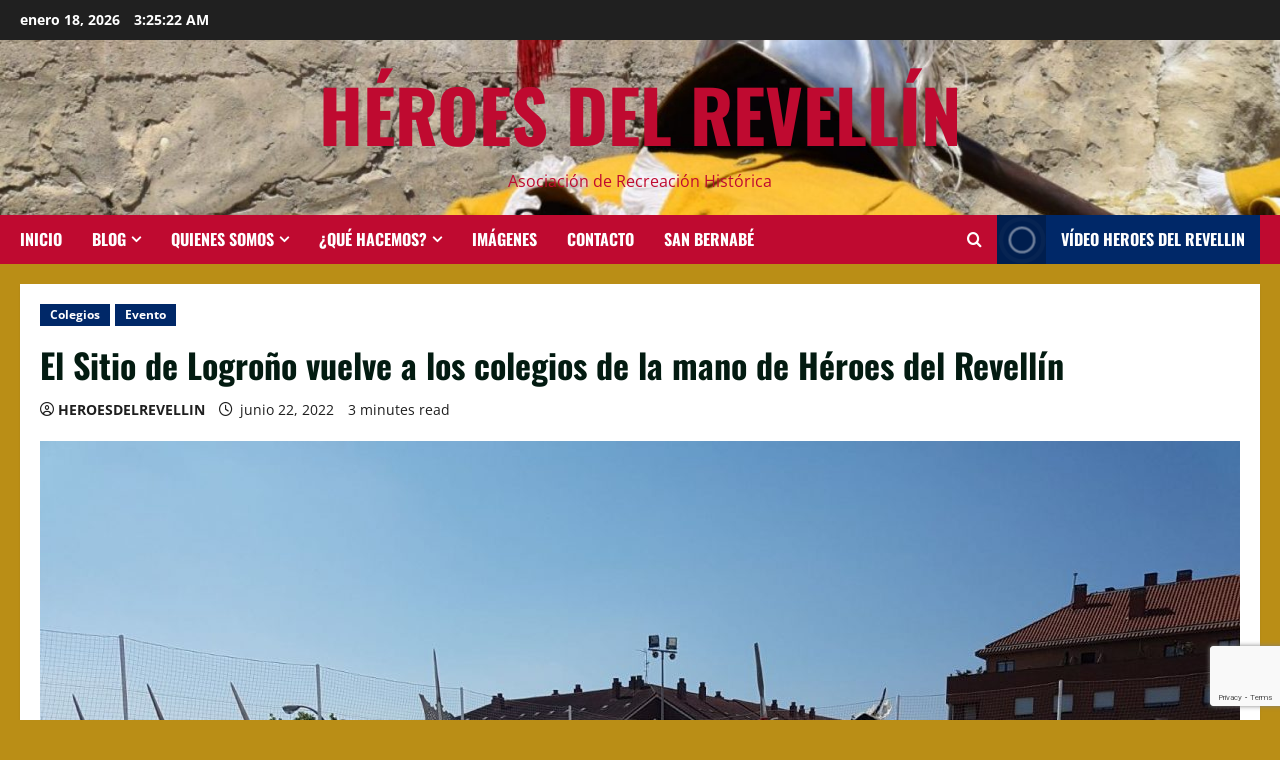

--- FILE ---
content_type: text/html; charset=utf-8
request_url: https://www.google.com/recaptcha/api2/anchor?ar=1&k=6Ld6NPkqAAAAAGG7vDlQDtnIgtz5ww73K-2gc3-O&co=aHR0cHM6Ly9oZXJvZXNkZWxyZXZlbGxpbi5lczo0NDM.&hl=en&v=PoyoqOPhxBO7pBk68S4YbpHZ&size=invisible&anchor-ms=20000&execute-ms=30000&cb=g40pne6h4koh
body_size: 48718
content:
<!DOCTYPE HTML><html dir="ltr" lang="en"><head><meta http-equiv="Content-Type" content="text/html; charset=UTF-8">
<meta http-equiv="X-UA-Compatible" content="IE=edge">
<title>reCAPTCHA</title>
<style type="text/css">
/* cyrillic-ext */
@font-face {
  font-family: 'Roboto';
  font-style: normal;
  font-weight: 400;
  font-stretch: 100%;
  src: url(//fonts.gstatic.com/s/roboto/v48/KFO7CnqEu92Fr1ME7kSn66aGLdTylUAMa3GUBHMdazTgWw.woff2) format('woff2');
  unicode-range: U+0460-052F, U+1C80-1C8A, U+20B4, U+2DE0-2DFF, U+A640-A69F, U+FE2E-FE2F;
}
/* cyrillic */
@font-face {
  font-family: 'Roboto';
  font-style: normal;
  font-weight: 400;
  font-stretch: 100%;
  src: url(//fonts.gstatic.com/s/roboto/v48/KFO7CnqEu92Fr1ME7kSn66aGLdTylUAMa3iUBHMdazTgWw.woff2) format('woff2');
  unicode-range: U+0301, U+0400-045F, U+0490-0491, U+04B0-04B1, U+2116;
}
/* greek-ext */
@font-face {
  font-family: 'Roboto';
  font-style: normal;
  font-weight: 400;
  font-stretch: 100%;
  src: url(//fonts.gstatic.com/s/roboto/v48/KFO7CnqEu92Fr1ME7kSn66aGLdTylUAMa3CUBHMdazTgWw.woff2) format('woff2');
  unicode-range: U+1F00-1FFF;
}
/* greek */
@font-face {
  font-family: 'Roboto';
  font-style: normal;
  font-weight: 400;
  font-stretch: 100%;
  src: url(//fonts.gstatic.com/s/roboto/v48/KFO7CnqEu92Fr1ME7kSn66aGLdTylUAMa3-UBHMdazTgWw.woff2) format('woff2');
  unicode-range: U+0370-0377, U+037A-037F, U+0384-038A, U+038C, U+038E-03A1, U+03A3-03FF;
}
/* math */
@font-face {
  font-family: 'Roboto';
  font-style: normal;
  font-weight: 400;
  font-stretch: 100%;
  src: url(//fonts.gstatic.com/s/roboto/v48/KFO7CnqEu92Fr1ME7kSn66aGLdTylUAMawCUBHMdazTgWw.woff2) format('woff2');
  unicode-range: U+0302-0303, U+0305, U+0307-0308, U+0310, U+0312, U+0315, U+031A, U+0326-0327, U+032C, U+032F-0330, U+0332-0333, U+0338, U+033A, U+0346, U+034D, U+0391-03A1, U+03A3-03A9, U+03B1-03C9, U+03D1, U+03D5-03D6, U+03F0-03F1, U+03F4-03F5, U+2016-2017, U+2034-2038, U+203C, U+2040, U+2043, U+2047, U+2050, U+2057, U+205F, U+2070-2071, U+2074-208E, U+2090-209C, U+20D0-20DC, U+20E1, U+20E5-20EF, U+2100-2112, U+2114-2115, U+2117-2121, U+2123-214F, U+2190, U+2192, U+2194-21AE, U+21B0-21E5, U+21F1-21F2, U+21F4-2211, U+2213-2214, U+2216-22FF, U+2308-230B, U+2310, U+2319, U+231C-2321, U+2336-237A, U+237C, U+2395, U+239B-23B7, U+23D0, U+23DC-23E1, U+2474-2475, U+25AF, U+25B3, U+25B7, U+25BD, U+25C1, U+25CA, U+25CC, U+25FB, U+266D-266F, U+27C0-27FF, U+2900-2AFF, U+2B0E-2B11, U+2B30-2B4C, U+2BFE, U+3030, U+FF5B, U+FF5D, U+1D400-1D7FF, U+1EE00-1EEFF;
}
/* symbols */
@font-face {
  font-family: 'Roboto';
  font-style: normal;
  font-weight: 400;
  font-stretch: 100%;
  src: url(//fonts.gstatic.com/s/roboto/v48/KFO7CnqEu92Fr1ME7kSn66aGLdTylUAMaxKUBHMdazTgWw.woff2) format('woff2');
  unicode-range: U+0001-000C, U+000E-001F, U+007F-009F, U+20DD-20E0, U+20E2-20E4, U+2150-218F, U+2190, U+2192, U+2194-2199, U+21AF, U+21E6-21F0, U+21F3, U+2218-2219, U+2299, U+22C4-22C6, U+2300-243F, U+2440-244A, U+2460-24FF, U+25A0-27BF, U+2800-28FF, U+2921-2922, U+2981, U+29BF, U+29EB, U+2B00-2BFF, U+4DC0-4DFF, U+FFF9-FFFB, U+10140-1018E, U+10190-1019C, U+101A0, U+101D0-101FD, U+102E0-102FB, U+10E60-10E7E, U+1D2C0-1D2D3, U+1D2E0-1D37F, U+1F000-1F0FF, U+1F100-1F1AD, U+1F1E6-1F1FF, U+1F30D-1F30F, U+1F315, U+1F31C, U+1F31E, U+1F320-1F32C, U+1F336, U+1F378, U+1F37D, U+1F382, U+1F393-1F39F, U+1F3A7-1F3A8, U+1F3AC-1F3AF, U+1F3C2, U+1F3C4-1F3C6, U+1F3CA-1F3CE, U+1F3D4-1F3E0, U+1F3ED, U+1F3F1-1F3F3, U+1F3F5-1F3F7, U+1F408, U+1F415, U+1F41F, U+1F426, U+1F43F, U+1F441-1F442, U+1F444, U+1F446-1F449, U+1F44C-1F44E, U+1F453, U+1F46A, U+1F47D, U+1F4A3, U+1F4B0, U+1F4B3, U+1F4B9, U+1F4BB, U+1F4BF, U+1F4C8-1F4CB, U+1F4D6, U+1F4DA, U+1F4DF, U+1F4E3-1F4E6, U+1F4EA-1F4ED, U+1F4F7, U+1F4F9-1F4FB, U+1F4FD-1F4FE, U+1F503, U+1F507-1F50B, U+1F50D, U+1F512-1F513, U+1F53E-1F54A, U+1F54F-1F5FA, U+1F610, U+1F650-1F67F, U+1F687, U+1F68D, U+1F691, U+1F694, U+1F698, U+1F6AD, U+1F6B2, U+1F6B9-1F6BA, U+1F6BC, U+1F6C6-1F6CF, U+1F6D3-1F6D7, U+1F6E0-1F6EA, U+1F6F0-1F6F3, U+1F6F7-1F6FC, U+1F700-1F7FF, U+1F800-1F80B, U+1F810-1F847, U+1F850-1F859, U+1F860-1F887, U+1F890-1F8AD, U+1F8B0-1F8BB, U+1F8C0-1F8C1, U+1F900-1F90B, U+1F93B, U+1F946, U+1F984, U+1F996, U+1F9E9, U+1FA00-1FA6F, U+1FA70-1FA7C, U+1FA80-1FA89, U+1FA8F-1FAC6, U+1FACE-1FADC, U+1FADF-1FAE9, U+1FAF0-1FAF8, U+1FB00-1FBFF;
}
/* vietnamese */
@font-face {
  font-family: 'Roboto';
  font-style: normal;
  font-weight: 400;
  font-stretch: 100%;
  src: url(//fonts.gstatic.com/s/roboto/v48/KFO7CnqEu92Fr1ME7kSn66aGLdTylUAMa3OUBHMdazTgWw.woff2) format('woff2');
  unicode-range: U+0102-0103, U+0110-0111, U+0128-0129, U+0168-0169, U+01A0-01A1, U+01AF-01B0, U+0300-0301, U+0303-0304, U+0308-0309, U+0323, U+0329, U+1EA0-1EF9, U+20AB;
}
/* latin-ext */
@font-face {
  font-family: 'Roboto';
  font-style: normal;
  font-weight: 400;
  font-stretch: 100%;
  src: url(//fonts.gstatic.com/s/roboto/v48/KFO7CnqEu92Fr1ME7kSn66aGLdTylUAMa3KUBHMdazTgWw.woff2) format('woff2');
  unicode-range: U+0100-02BA, U+02BD-02C5, U+02C7-02CC, U+02CE-02D7, U+02DD-02FF, U+0304, U+0308, U+0329, U+1D00-1DBF, U+1E00-1E9F, U+1EF2-1EFF, U+2020, U+20A0-20AB, U+20AD-20C0, U+2113, U+2C60-2C7F, U+A720-A7FF;
}
/* latin */
@font-face {
  font-family: 'Roboto';
  font-style: normal;
  font-weight: 400;
  font-stretch: 100%;
  src: url(//fonts.gstatic.com/s/roboto/v48/KFO7CnqEu92Fr1ME7kSn66aGLdTylUAMa3yUBHMdazQ.woff2) format('woff2');
  unicode-range: U+0000-00FF, U+0131, U+0152-0153, U+02BB-02BC, U+02C6, U+02DA, U+02DC, U+0304, U+0308, U+0329, U+2000-206F, U+20AC, U+2122, U+2191, U+2193, U+2212, U+2215, U+FEFF, U+FFFD;
}
/* cyrillic-ext */
@font-face {
  font-family: 'Roboto';
  font-style: normal;
  font-weight: 500;
  font-stretch: 100%;
  src: url(//fonts.gstatic.com/s/roboto/v48/KFO7CnqEu92Fr1ME7kSn66aGLdTylUAMa3GUBHMdazTgWw.woff2) format('woff2');
  unicode-range: U+0460-052F, U+1C80-1C8A, U+20B4, U+2DE0-2DFF, U+A640-A69F, U+FE2E-FE2F;
}
/* cyrillic */
@font-face {
  font-family: 'Roboto';
  font-style: normal;
  font-weight: 500;
  font-stretch: 100%;
  src: url(//fonts.gstatic.com/s/roboto/v48/KFO7CnqEu92Fr1ME7kSn66aGLdTylUAMa3iUBHMdazTgWw.woff2) format('woff2');
  unicode-range: U+0301, U+0400-045F, U+0490-0491, U+04B0-04B1, U+2116;
}
/* greek-ext */
@font-face {
  font-family: 'Roboto';
  font-style: normal;
  font-weight: 500;
  font-stretch: 100%;
  src: url(//fonts.gstatic.com/s/roboto/v48/KFO7CnqEu92Fr1ME7kSn66aGLdTylUAMa3CUBHMdazTgWw.woff2) format('woff2');
  unicode-range: U+1F00-1FFF;
}
/* greek */
@font-face {
  font-family: 'Roboto';
  font-style: normal;
  font-weight: 500;
  font-stretch: 100%;
  src: url(//fonts.gstatic.com/s/roboto/v48/KFO7CnqEu92Fr1ME7kSn66aGLdTylUAMa3-UBHMdazTgWw.woff2) format('woff2');
  unicode-range: U+0370-0377, U+037A-037F, U+0384-038A, U+038C, U+038E-03A1, U+03A3-03FF;
}
/* math */
@font-face {
  font-family: 'Roboto';
  font-style: normal;
  font-weight: 500;
  font-stretch: 100%;
  src: url(//fonts.gstatic.com/s/roboto/v48/KFO7CnqEu92Fr1ME7kSn66aGLdTylUAMawCUBHMdazTgWw.woff2) format('woff2');
  unicode-range: U+0302-0303, U+0305, U+0307-0308, U+0310, U+0312, U+0315, U+031A, U+0326-0327, U+032C, U+032F-0330, U+0332-0333, U+0338, U+033A, U+0346, U+034D, U+0391-03A1, U+03A3-03A9, U+03B1-03C9, U+03D1, U+03D5-03D6, U+03F0-03F1, U+03F4-03F5, U+2016-2017, U+2034-2038, U+203C, U+2040, U+2043, U+2047, U+2050, U+2057, U+205F, U+2070-2071, U+2074-208E, U+2090-209C, U+20D0-20DC, U+20E1, U+20E5-20EF, U+2100-2112, U+2114-2115, U+2117-2121, U+2123-214F, U+2190, U+2192, U+2194-21AE, U+21B0-21E5, U+21F1-21F2, U+21F4-2211, U+2213-2214, U+2216-22FF, U+2308-230B, U+2310, U+2319, U+231C-2321, U+2336-237A, U+237C, U+2395, U+239B-23B7, U+23D0, U+23DC-23E1, U+2474-2475, U+25AF, U+25B3, U+25B7, U+25BD, U+25C1, U+25CA, U+25CC, U+25FB, U+266D-266F, U+27C0-27FF, U+2900-2AFF, U+2B0E-2B11, U+2B30-2B4C, U+2BFE, U+3030, U+FF5B, U+FF5D, U+1D400-1D7FF, U+1EE00-1EEFF;
}
/* symbols */
@font-face {
  font-family: 'Roboto';
  font-style: normal;
  font-weight: 500;
  font-stretch: 100%;
  src: url(//fonts.gstatic.com/s/roboto/v48/KFO7CnqEu92Fr1ME7kSn66aGLdTylUAMaxKUBHMdazTgWw.woff2) format('woff2');
  unicode-range: U+0001-000C, U+000E-001F, U+007F-009F, U+20DD-20E0, U+20E2-20E4, U+2150-218F, U+2190, U+2192, U+2194-2199, U+21AF, U+21E6-21F0, U+21F3, U+2218-2219, U+2299, U+22C4-22C6, U+2300-243F, U+2440-244A, U+2460-24FF, U+25A0-27BF, U+2800-28FF, U+2921-2922, U+2981, U+29BF, U+29EB, U+2B00-2BFF, U+4DC0-4DFF, U+FFF9-FFFB, U+10140-1018E, U+10190-1019C, U+101A0, U+101D0-101FD, U+102E0-102FB, U+10E60-10E7E, U+1D2C0-1D2D3, U+1D2E0-1D37F, U+1F000-1F0FF, U+1F100-1F1AD, U+1F1E6-1F1FF, U+1F30D-1F30F, U+1F315, U+1F31C, U+1F31E, U+1F320-1F32C, U+1F336, U+1F378, U+1F37D, U+1F382, U+1F393-1F39F, U+1F3A7-1F3A8, U+1F3AC-1F3AF, U+1F3C2, U+1F3C4-1F3C6, U+1F3CA-1F3CE, U+1F3D4-1F3E0, U+1F3ED, U+1F3F1-1F3F3, U+1F3F5-1F3F7, U+1F408, U+1F415, U+1F41F, U+1F426, U+1F43F, U+1F441-1F442, U+1F444, U+1F446-1F449, U+1F44C-1F44E, U+1F453, U+1F46A, U+1F47D, U+1F4A3, U+1F4B0, U+1F4B3, U+1F4B9, U+1F4BB, U+1F4BF, U+1F4C8-1F4CB, U+1F4D6, U+1F4DA, U+1F4DF, U+1F4E3-1F4E6, U+1F4EA-1F4ED, U+1F4F7, U+1F4F9-1F4FB, U+1F4FD-1F4FE, U+1F503, U+1F507-1F50B, U+1F50D, U+1F512-1F513, U+1F53E-1F54A, U+1F54F-1F5FA, U+1F610, U+1F650-1F67F, U+1F687, U+1F68D, U+1F691, U+1F694, U+1F698, U+1F6AD, U+1F6B2, U+1F6B9-1F6BA, U+1F6BC, U+1F6C6-1F6CF, U+1F6D3-1F6D7, U+1F6E0-1F6EA, U+1F6F0-1F6F3, U+1F6F7-1F6FC, U+1F700-1F7FF, U+1F800-1F80B, U+1F810-1F847, U+1F850-1F859, U+1F860-1F887, U+1F890-1F8AD, U+1F8B0-1F8BB, U+1F8C0-1F8C1, U+1F900-1F90B, U+1F93B, U+1F946, U+1F984, U+1F996, U+1F9E9, U+1FA00-1FA6F, U+1FA70-1FA7C, U+1FA80-1FA89, U+1FA8F-1FAC6, U+1FACE-1FADC, U+1FADF-1FAE9, U+1FAF0-1FAF8, U+1FB00-1FBFF;
}
/* vietnamese */
@font-face {
  font-family: 'Roboto';
  font-style: normal;
  font-weight: 500;
  font-stretch: 100%;
  src: url(//fonts.gstatic.com/s/roboto/v48/KFO7CnqEu92Fr1ME7kSn66aGLdTylUAMa3OUBHMdazTgWw.woff2) format('woff2');
  unicode-range: U+0102-0103, U+0110-0111, U+0128-0129, U+0168-0169, U+01A0-01A1, U+01AF-01B0, U+0300-0301, U+0303-0304, U+0308-0309, U+0323, U+0329, U+1EA0-1EF9, U+20AB;
}
/* latin-ext */
@font-face {
  font-family: 'Roboto';
  font-style: normal;
  font-weight: 500;
  font-stretch: 100%;
  src: url(//fonts.gstatic.com/s/roboto/v48/KFO7CnqEu92Fr1ME7kSn66aGLdTylUAMa3KUBHMdazTgWw.woff2) format('woff2');
  unicode-range: U+0100-02BA, U+02BD-02C5, U+02C7-02CC, U+02CE-02D7, U+02DD-02FF, U+0304, U+0308, U+0329, U+1D00-1DBF, U+1E00-1E9F, U+1EF2-1EFF, U+2020, U+20A0-20AB, U+20AD-20C0, U+2113, U+2C60-2C7F, U+A720-A7FF;
}
/* latin */
@font-face {
  font-family: 'Roboto';
  font-style: normal;
  font-weight: 500;
  font-stretch: 100%;
  src: url(//fonts.gstatic.com/s/roboto/v48/KFO7CnqEu92Fr1ME7kSn66aGLdTylUAMa3yUBHMdazQ.woff2) format('woff2');
  unicode-range: U+0000-00FF, U+0131, U+0152-0153, U+02BB-02BC, U+02C6, U+02DA, U+02DC, U+0304, U+0308, U+0329, U+2000-206F, U+20AC, U+2122, U+2191, U+2193, U+2212, U+2215, U+FEFF, U+FFFD;
}
/* cyrillic-ext */
@font-face {
  font-family: 'Roboto';
  font-style: normal;
  font-weight: 900;
  font-stretch: 100%;
  src: url(//fonts.gstatic.com/s/roboto/v48/KFO7CnqEu92Fr1ME7kSn66aGLdTylUAMa3GUBHMdazTgWw.woff2) format('woff2');
  unicode-range: U+0460-052F, U+1C80-1C8A, U+20B4, U+2DE0-2DFF, U+A640-A69F, U+FE2E-FE2F;
}
/* cyrillic */
@font-face {
  font-family: 'Roboto';
  font-style: normal;
  font-weight: 900;
  font-stretch: 100%;
  src: url(//fonts.gstatic.com/s/roboto/v48/KFO7CnqEu92Fr1ME7kSn66aGLdTylUAMa3iUBHMdazTgWw.woff2) format('woff2');
  unicode-range: U+0301, U+0400-045F, U+0490-0491, U+04B0-04B1, U+2116;
}
/* greek-ext */
@font-face {
  font-family: 'Roboto';
  font-style: normal;
  font-weight: 900;
  font-stretch: 100%;
  src: url(//fonts.gstatic.com/s/roboto/v48/KFO7CnqEu92Fr1ME7kSn66aGLdTylUAMa3CUBHMdazTgWw.woff2) format('woff2');
  unicode-range: U+1F00-1FFF;
}
/* greek */
@font-face {
  font-family: 'Roboto';
  font-style: normal;
  font-weight: 900;
  font-stretch: 100%;
  src: url(//fonts.gstatic.com/s/roboto/v48/KFO7CnqEu92Fr1ME7kSn66aGLdTylUAMa3-UBHMdazTgWw.woff2) format('woff2');
  unicode-range: U+0370-0377, U+037A-037F, U+0384-038A, U+038C, U+038E-03A1, U+03A3-03FF;
}
/* math */
@font-face {
  font-family: 'Roboto';
  font-style: normal;
  font-weight: 900;
  font-stretch: 100%;
  src: url(//fonts.gstatic.com/s/roboto/v48/KFO7CnqEu92Fr1ME7kSn66aGLdTylUAMawCUBHMdazTgWw.woff2) format('woff2');
  unicode-range: U+0302-0303, U+0305, U+0307-0308, U+0310, U+0312, U+0315, U+031A, U+0326-0327, U+032C, U+032F-0330, U+0332-0333, U+0338, U+033A, U+0346, U+034D, U+0391-03A1, U+03A3-03A9, U+03B1-03C9, U+03D1, U+03D5-03D6, U+03F0-03F1, U+03F4-03F5, U+2016-2017, U+2034-2038, U+203C, U+2040, U+2043, U+2047, U+2050, U+2057, U+205F, U+2070-2071, U+2074-208E, U+2090-209C, U+20D0-20DC, U+20E1, U+20E5-20EF, U+2100-2112, U+2114-2115, U+2117-2121, U+2123-214F, U+2190, U+2192, U+2194-21AE, U+21B0-21E5, U+21F1-21F2, U+21F4-2211, U+2213-2214, U+2216-22FF, U+2308-230B, U+2310, U+2319, U+231C-2321, U+2336-237A, U+237C, U+2395, U+239B-23B7, U+23D0, U+23DC-23E1, U+2474-2475, U+25AF, U+25B3, U+25B7, U+25BD, U+25C1, U+25CA, U+25CC, U+25FB, U+266D-266F, U+27C0-27FF, U+2900-2AFF, U+2B0E-2B11, U+2B30-2B4C, U+2BFE, U+3030, U+FF5B, U+FF5D, U+1D400-1D7FF, U+1EE00-1EEFF;
}
/* symbols */
@font-face {
  font-family: 'Roboto';
  font-style: normal;
  font-weight: 900;
  font-stretch: 100%;
  src: url(//fonts.gstatic.com/s/roboto/v48/KFO7CnqEu92Fr1ME7kSn66aGLdTylUAMaxKUBHMdazTgWw.woff2) format('woff2');
  unicode-range: U+0001-000C, U+000E-001F, U+007F-009F, U+20DD-20E0, U+20E2-20E4, U+2150-218F, U+2190, U+2192, U+2194-2199, U+21AF, U+21E6-21F0, U+21F3, U+2218-2219, U+2299, U+22C4-22C6, U+2300-243F, U+2440-244A, U+2460-24FF, U+25A0-27BF, U+2800-28FF, U+2921-2922, U+2981, U+29BF, U+29EB, U+2B00-2BFF, U+4DC0-4DFF, U+FFF9-FFFB, U+10140-1018E, U+10190-1019C, U+101A0, U+101D0-101FD, U+102E0-102FB, U+10E60-10E7E, U+1D2C0-1D2D3, U+1D2E0-1D37F, U+1F000-1F0FF, U+1F100-1F1AD, U+1F1E6-1F1FF, U+1F30D-1F30F, U+1F315, U+1F31C, U+1F31E, U+1F320-1F32C, U+1F336, U+1F378, U+1F37D, U+1F382, U+1F393-1F39F, U+1F3A7-1F3A8, U+1F3AC-1F3AF, U+1F3C2, U+1F3C4-1F3C6, U+1F3CA-1F3CE, U+1F3D4-1F3E0, U+1F3ED, U+1F3F1-1F3F3, U+1F3F5-1F3F7, U+1F408, U+1F415, U+1F41F, U+1F426, U+1F43F, U+1F441-1F442, U+1F444, U+1F446-1F449, U+1F44C-1F44E, U+1F453, U+1F46A, U+1F47D, U+1F4A3, U+1F4B0, U+1F4B3, U+1F4B9, U+1F4BB, U+1F4BF, U+1F4C8-1F4CB, U+1F4D6, U+1F4DA, U+1F4DF, U+1F4E3-1F4E6, U+1F4EA-1F4ED, U+1F4F7, U+1F4F9-1F4FB, U+1F4FD-1F4FE, U+1F503, U+1F507-1F50B, U+1F50D, U+1F512-1F513, U+1F53E-1F54A, U+1F54F-1F5FA, U+1F610, U+1F650-1F67F, U+1F687, U+1F68D, U+1F691, U+1F694, U+1F698, U+1F6AD, U+1F6B2, U+1F6B9-1F6BA, U+1F6BC, U+1F6C6-1F6CF, U+1F6D3-1F6D7, U+1F6E0-1F6EA, U+1F6F0-1F6F3, U+1F6F7-1F6FC, U+1F700-1F7FF, U+1F800-1F80B, U+1F810-1F847, U+1F850-1F859, U+1F860-1F887, U+1F890-1F8AD, U+1F8B0-1F8BB, U+1F8C0-1F8C1, U+1F900-1F90B, U+1F93B, U+1F946, U+1F984, U+1F996, U+1F9E9, U+1FA00-1FA6F, U+1FA70-1FA7C, U+1FA80-1FA89, U+1FA8F-1FAC6, U+1FACE-1FADC, U+1FADF-1FAE9, U+1FAF0-1FAF8, U+1FB00-1FBFF;
}
/* vietnamese */
@font-face {
  font-family: 'Roboto';
  font-style: normal;
  font-weight: 900;
  font-stretch: 100%;
  src: url(//fonts.gstatic.com/s/roboto/v48/KFO7CnqEu92Fr1ME7kSn66aGLdTylUAMa3OUBHMdazTgWw.woff2) format('woff2');
  unicode-range: U+0102-0103, U+0110-0111, U+0128-0129, U+0168-0169, U+01A0-01A1, U+01AF-01B0, U+0300-0301, U+0303-0304, U+0308-0309, U+0323, U+0329, U+1EA0-1EF9, U+20AB;
}
/* latin-ext */
@font-face {
  font-family: 'Roboto';
  font-style: normal;
  font-weight: 900;
  font-stretch: 100%;
  src: url(//fonts.gstatic.com/s/roboto/v48/KFO7CnqEu92Fr1ME7kSn66aGLdTylUAMa3KUBHMdazTgWw.woff2) format('woff2');
  unicode-range: U+0100-02BA, U+02BD-02C5, U+02C7-02CC, U+02CE-02D7, U+02DD-02FF, U+0304, U+0308, U+0329, U+1D00-1DBF, U+1E00-1E9F, U+1EF2-1EFF, U+2020, U+20A0-20AB, U+20AD-20C0, U+2113, U+2C60-2C7F, U+A720-A7FF;
}
/* latin */
@font-face {
  font-family: 'Roboto';
  font-style: normal;
  font-weight: 900;
  font-stretch: 100%;
  src: url(//fonts.gstatic.com/s/roboto/v48/KFO7CnqEu92Fr1ME7kSn66aGLdTylUAMa3yUBHMdazQ.woff2) format('woff2');
  unicode-range: U+0000-00FF, U+0131, U+0152-0153, U+02BB-02BC, U+02C6, U+02DA, U+02DC, U+0304, U+0308, U+0329, U+2000-206F, U+20AC, U+2122, U+2191, U+2193, U+2212, U+2215, U+FEFF, U+FFFD;
}

</style>
<link rel="stylesheet" type="text/css" href="https://www.gstatic.com/recaptcha/releases/PoyoqOPhxBO7pBk68S4YbpHZ/styles__ltr.css">
<script nonce="CuZ5t77w1OVSQ8C7Ewx9Zw" type="text/javascript">window['__recaptcha_api'] = 'https://www.google.com/recaptcha/api2/';</script>
<script type="text/javascript" src="https://www.gstatic.com/recaptcha/releases/PoyoqOPhxBO7pBk68S4YbpHZ/recaptcha__en.js" nonce="CuZ5t77w1OVSQ8C7Ewx9Zw">
      
    </script></head>
<body><div id="rc-anchor-alert" class="rc-anchor-alert"></div>
<input type="hidden" id="recaptcha-token" value="[base64]">
<script type="text/javascript" nonce="CuZ5t77w1OVSQ8C7Ewx9Zw">
      recaptcha.anchor.Main.init("[\x22ainput\x22,[\x22bgdata\x22,\x22\x22,\[base64]/[base64]/[base64]/[base64]/[base64]/[base64]/[base64]/[base64]/[base64]/[base64]\\u003d\x22,\[base64]\\u003d\x22,\x22w57Du8K2I8KFw5xcw4U+DcKtwqQ9woXDtxRlJgZlwqADw4fDtsKHwpfCrWNQwrtpw4rDmkvDvsOJwrkeUsOBGALClmE6Ym/DrsOpIMKxw4FfTHbChSMUSMOLw7jCosKbw7vCoMKZwr3CoMOAEgzCssK8ScKiwqbCrghfAcO7w5TCg8KrwoXCrFvCh8OWEjZeQsO8C8KqdTBycMOFJB/Cg8KvJhQTw54rYkVGwqvCmcOGw4/DrMOcTxJBwqIFwpIHw4TDkwgvwoAOwonCpMOLSsKZw6jClFbClMK7IRMxasKXw5/[base64]/M0t2w4HClS0jTllDLwTCtnRDw4zDmkLCgTzDo8K+wpjDjnoWwrJAUcOhw5DDs8KGwrfDhEsGw6dAw5/DucK2AWAiwrDDrsO6wqXCoxzCgsOXGwpwwp1tUQEvw63DnB8jw4pGw5wPYMKlfVADwqhaIcOKw6oHD8KqwoDDtcO4wqAKw5DCs8OJWsKUw5/[base64]/CswFPwpDCunFTf8O6wooWS23DlMKRaVrCqsO2acKtCcOGFMKaOXrCn8O1wpzCn8KOw4zCuyBLw5R4w511wqULQcKWwoM3Km/[base64]/GcKRdyLCk8OXwpvCmz8hFsOCwpE2wpATRMK7P8OSwpRcDm4pJsKiwpDCvADCnAIcwqdKw57CncKmw6hudHbDp0Baw7cpwojDm8KnZmwfwp/CqUYyPStRw7HDkcKERMOiw63DqcOGwpvDi8Ktwpw9wpV/Oyp4SMOsw7rDpk9uw6rDksKnSMK1w6bCmMKrwqLDosOKwo3Dn8Kxw7rCgTPDqkHCnsK+wqRJXMOewpYXAHrCgipdEx3DlsOqfsKxE8Oqw5LDhxd0JsKPEEPDv8KJdsOGwoJSwoVZwoVaLcKWw5dIUsKYZgN/woVlw6XDkRTDrXoaMVLCgGPDnx1vw7Qnw7bCrCU4w5vDvcKKwpt+F0DDqEHDvMOtMGrDksOcw7dXLsO2wq7Dtghsw5g6woHCocOzwoEew4JDCVbClz4iw7t6wqnDv8OzKEjCqkgdHmnCq8Odwqk1w7/[base64]/DuzYffTY4KljCo8OHWMKwfsOAIsOoNcOzScOQM8OVw7LDsB5rasKCbX8kw4LCgT3Dk8OTw6zCj2DDiEh6w5I4w5HCimEVw4PCvMOmwprCsFLCgDDCqjrCgHZHw6rChEZMBsOpe27DucOUAcOZw6rCgwdLecKqEh3Ch1rCmUxlwpRdwr/CigfDkHjDiXjCuBFXbMOiAMKVAcOJf0TDo8Ocwpthw7TDvsOzwp/CmMOwwr3Cv8OHwp3DlsOKw6wSRHtzZVPCrsK8BU1Owq8Gw6YUwpvClznCtsODCVnClyDCqH/CskpNRiXDsgx5Sx0xwrMew5cQQQbDp8OHw5bDvsOEATlKw6JkI8KWw6IbwrFOc8KLw7zCvD4Rw69rwp7DkAZjw7RxwpvDkhzDum3Ci8O7w7/[base64]/Cq8OwIsKnw50dEMKGwpVSWiTDlGvDosO4b8OvYMOXwrLDlTwIUsOpScOCwqBiw4VSw6hNw61lLsOCIFrCnVxCw50aEiVKBFrCucOCwpkPTsOlw4vDjcOpw6B8chBdG8OCw6J/w5FBOTwvaXvCs8KgN1/DrMOnw7oFKTXDgMOqwqrCoW/DiirDisKIZFjDoho2M0nDq8KkwpTChcKyQMOmEERAwqQnw6LChcOFw6zDvHMAemY5HhJIwpxHwqcZw6kiZ8Kkwok+wrgGw5rCssOEA8OcKnVlXxzDjMO1w4U/SsKXwp8fYMK0w7lnMcOVTMO5fMOvRMKSwrXDhAbDisOCR09cSsOhw6FEwoHCn09YQcKmw74+YBPDhQp/Ijw6aDbDscKWwrrCkTnCqMKYw4I3w6kpwowLFcO1wp8hw40Zw4DDjFRWIMKnw4cbw4hmwpjCnEw+FULCrcOUdRsIw5jCqsOJw5jCjVfDi8ODaXglY1YSwpV/woXDngLCtn1Ewoh0E1zCscKXdcOGesKgwrLDh8K1woLCui3DpHxTw5fCnMKLwoNzZMKscmrCg8O4eXLDkB17w4Rcwp0oJwfCq2xBw6TCs8Oow78Uw7lgwofCrFgrYcKZwoZmwq8PwqsiUBHCiGDDmhxCw7XCqMKMw6TCqFUNwoR1GC7Dpz7DlcKCUMOYwr3Dum/[base64]/dSQ7OsOofMKgw71fIUjDh0jCknTCqcOmwrvDix0NwofDtFfClxjCqsK0EsOlasKRwq3Du8OyScKtw4TCk8K9HMKWw7ZPwrs/BsKQCcKOXcOxw6ErXxrCksO5w63DiFlVDR7ChsO1ecKAwph6OcK8w5/[base64]/DtW1XfMO9aMKkVlZ0wqcuw5XDjcOxCsOpwpYzw48bX8KTw5AFXlBuY8KhK8OQwrPDo8OLKsKCRHvDuVxEMCUiUDl3wpjCosOAQMORMMOsw4jCsDDCrXHCliBmwqR0w4jCtEorBDl6fcORUiJAw5rDllzCtMKmw4Z3wpPCo8K/w6fCjcKfw5d/w5rDt24Ow6/Cu8KIw5bCpsOqw5/DvTMjwqNowpfDusKQw47CiknCnsOtwqhCCCpAAUjDpix+Jz7Cr0TDkgtEKsKPwqzDu3TCol5ZNcKfw51DUsKmEhvCqcKlwqV1DMOsJQvCqcO0wqbDmsOwwrHCkQ3CpVAWVy0uw7nDscOEF8KRahFsI8O4w7J5w6DCvsOdwozDh8K5w4PDrsKaCn/CowEcwrtkw4LDgcKKQiDCp2diwrMrw5jDs8O8w4zCpXs0wpbDiz8iwrl8K3vDlcOpw4HDk8OQKBdWTHZrwoDCg8OqGlPDuV15wrnConJswoXDq8OHSmPCqz/[base64]/DvMKiwqRhw6/[base64]/DgMOidTLDrTjCtl5hbsOhw5kFw57CocK4wqJWw7xzwrYwFlcxNzkEGX/[base64]/DuV59wpTDrknDvMOGYQ3Cn8KhwqLDusK3wrY7wpxGDxwgMAAqOcOuwrFmTWg6w6ZwQsKSw4/[base64]/CkRXCtTJAw7rCtcOjw6cmw4IEBsOwwrUcE2NKVMKtcBjDtD7Ck8Ovwp98wqFRwrbCj3jCoBAIchQeBMOHw4nClcOgwoVLW0kowosWKibCnHMTW0kbw4Vsw406KsKKNMKTa0DClMK7T8OpOMOuPEjDtg4yGUNSwrR4wpdobgI8ZFsiw5/[base64]/DpcOSdD9Twok2XMKTJWMnLMKLAcODw5TDpsKjw5zCtsOYLMKAdR5xwr7ClMKFw5BGwpnCuU7CpMOrwofCh0zCiwjDjG01w7PCl3Fuw7/CgT/DgHRHwo3DtGXDpMOyVxvCocOqwq9vX8KwICQXPcKawr57wo3CmsOuw6DCvkwKX8OGwovDjsK9wpgmwqJrVcOoLnXDkTfDicKWwpLCgMKKwodhwr/Dh1PClnrDlMKCw4U4XGdDKGjCrizDmxrClcK0w5/DscKLB8K9dsKpwq9UGMKNwpEYw4BrwpAdwotODsKgw7PCrhnDh8K0RVZELsKlwo3Cpyt9wrEzeMKRFMK0WgzChCd8Im7DqQdLw7cKJsK3DcKRw4XDqH3CgB3Dm8Kkc8OQwq3CunvCo3/Cr1DChAJFIsK8wqbCgzMmwo5Pw7rCpVJQBVQNJB4nwqTDgCTCgcO3DAjCtcOuZRxgwpZ7wqtswqdRwrfDinwnw6DDojXCksO7YGvCvycJwr7CqGt9NXjDvyMAcMKXWETCryIOw5jDssO3wqs3QAXCincXYMKFN8OVw5fDvRbCpwPDt8OMfsOPw4bCg8KhwqZPHz/Cq8O5YsKFwrdXCMOiw4YnwpXChMKHZcK0w5oRw6plb8ODVhTCrcO2w5Fsw5zCv8KRw5bDl8OsGC7DvMKRGBnCpQ3Cr0DCocKDw6kKQMOsSEpqBy5gHWEyw6XCvwMaw47CsGXDj8Oawr8Fw4jCk1YOAS3DtkMdMXLDni4Xw6ceCR/CkMO/wprDrDp5w5BFw4PChMKGwofCnyLCt8OMwpRcwrfCrcO8QcKDCDwLw5wTMcKiZ8K/GSVeXMKRwr3ChTfDjHNuw7pccMK1w6nDv8KBw4dhYsK0wovCi1fDjS9LfDcpw589UXjCiMO/[base64]/DgMK8w6bDhVvCo8O3w4nCrcO8QQXCkADDh8O3AMKUf8KVWMKCOsKvw5TDtsOCw7F1IV/Cj3XDvMOYRMOWwo7ChsO+I1AIWcOqw4ZHcAIfwrJ2BxfCtcOmP8KUwqU/acO8w5EFw63Cj8K2w5vClcKOwpzCj8KoEEnCviIlw7fDijDCn0DCqcOnKcONw5xwB8Osw615fsONw6hKYXIkw4tWwqDCpcKPwrLDhcOtTggpX8OMwrvCoUrDicOAY8OiwrzCsMKkw53ChmvDi8K/wq4aK8OxKwM+ZMOqP0DDtVEiYMOMNsKmwrhUMcOiwrfCuxouKEoEw5cOwrbDksOUwprCq8KTYzhjEMKgw70BwoHCrFVHUcKFwpfCm8KiQhRGNcK/w6V6wqPDjcKIP3/DrnHCgsK+wrJEw77DhsOabsKTN1zDqcOaExDDisKAwrnDpsKUw7BbwobCmsKYecOwUcK/[base64]/[base64]/CvMKxW8KiwqgLwoLCoMK5aTHDonVkRsKhwp3CvCDCoX9/QSTDqcOOa1PCu3bCqcOYBCcQPU/DmzDCvMK+c0vDt3rDj8OWe8OZw5I6w73Dh8O0wq1Gw7LDiS17wr3Csj7CgTbDmcO0w6oqciDCt8K5w5fCrzrDtsOlKcO8woxHKsOkRHfCksKUw4/[base64]/Ci0UjcMKyNMKdwpc0w5sGwr5vAsKzehgfwrvDu8K1w6vClUTDl8K5wqB5w7s8dTwHwqEKMzFFYsK/wpjDmzDDpMOpA8Oyw5x6wqvDkT9XwrXDicOSwoNGNcOPGcKtwqBmw7/Dj8KtNMKpLAlfw7gnwojDhsOoPcOfw4TCjMKgwpPCnQsGPsK4w7sfanliwqDCqjDDpz3CrMKbe0bCvhfCjMKvERR9WgIdXMOfw7M7wpklGCvDnWR1w5fCpgdKwrLCli/DtsORXyBCwog6UXIkw6AxbcKBNMKKwrxwBMOSRwHCsWgJKjrDiMORUcOoUlcxbwfDtsOxEEbCqGTCgHrDq24kwrnDo8OcSsOZw7jDpMOFw5rDtnEmw7jClybDjy/ChxpMw6Q7w7zDjsO2wp/[base64]/w5HCln/[base64]/DpAfDsVTCt8OPB8Ozw5VWf8OwIAjCoMOdw57CrlMII8KTwrXDpXDDj3hBOsOHc3TDgMK0UwHCtwHDu8K+DsO/[base64]/SlDDlR5swr4hXcObwqnCncKnwobDi8K2w6AgwokNw5nDjMKANcKEwrzDtU5GWXLCjMOiwppuw7ASwrk2wonCmgcJTiZLIEJtSsKhF8Oea8O6w5jCqcKvNMKAw7B6w5Bawqk1NRzCvy8bXEHCpE/[base64]/CuR8zw7V1wobDp1/DqCDDkMKsw6XCuUEde2FJw5F+eBXDvFnCsm1+C3lHNcKIWcKLwofDoWMVFzvCnsKww5rDqhbDoMKFw6jDkhlYw65hfsOwJip8ScOMV8OSw6DCkw/Cl3QJOG7Cv8KyKWEdeX59w5LCncOVTcOrw6A1wpwAAGMkTsK8Y8KGw5TDksK/L8Kjwo0cwo3DgwjDpsKpwovDmAJPw5wiw6LDqcKSCm8MRcO0IcKlesOQwpFgw7cOKSLDlXwhT8KOw5sywpDDsRbCpA7DrDfCvcOVwqnCvcO/YDNuWsOlw5XDhMK1w7rCnsOsE0LCkXbDnsOpYMKEw599wprChsOAwoUCw4t1Yj8rw6bCi8OcL8Oww4duwqDDvFXCrEzCn8OIw6/Di8OeWsKAwpYrwrjCk8OQw5F0woPDhCDDojDDjmsSwozCojLCvDROTsK3XMORwoBTw5/DusOyTsKgLmVpUsODw47DqcOvw7zDnMKzw7XDlMOHFcKIFj/Co2jDpcOSwq7CpcOVwpDCk8ONJ8O/w5htenxsA3LDg8OVE8OmwpFcw7kKw6XDs8KNw7Uew7nDpcKTB8KZw4ZrwrRlN8O9UB/[base64]/OWPDp39oK1R/wpw1w67CrTkodcOBw5InY8KsWmU2wqIEe8K3w5oDwr9OA2VOEMO1wrhBJmHDtMKlE8Kxw6cmJ8O4woQKUGTDpnXCqjTDliLDpm9+w4wufMOXwoUawpwlc13CnsOVDcKZw5rDn0DDsgJ9w7TCtkvDv0jDusONw5TCqzo8Vl/Dk8Kcwp5QwpVADMK8dWjCu8KewrDDvjJRXUnDgcK7w6l3PgHCp8K7wp9Ow63Dq8OQY2FWS8Klw7F6wrzDkMKkNcKlw7/CmsK1w4tIGF1HwofCmw7Cl8KwwpTCjcKdbsOewofCuB5ew77ClyUuwrvDjyknwrNcw57ChGMuw6xkw4/CgcKeYi/DmR3CswXCmSsiw5DDrBHDvjbDo2fCk8KTw4fDvkE/KsKYw4zCnwYVwq7DoDPDuQbDl8KTOcKOXyzDkcOLw6vCsz3DlycPw4NPwoLCvcOoDsKvQ8O2f8OZwq52w4lHwrtiwqYcw4rDvn/Dt8KFw7fDoMKBw6TCgsOVw5dTGyfDhCZsw4gsHMO0wpU6eMOVYjtWwpszwr5QwqLDn1nDjAvDonzDo3AAWS0uaMKaVgDCvsOiwqVjKMOOA8OMw5zCt2fCn8OodsOxw4Yjwqk8GwItw45IwrM8P8OrRMK2Vk07w5nDl8O+wrXCucOFJ8ONw73DgcOERsKBAkPDth/Dsg7CgFfDsMO4wpXDscOVw4nCiCl6MwgJU8KjwqjCiChXw49kegrCvh3DksOnwrHCoCDDkHzCncOWw7jDgMKvw6vDkykGfMOobsKUMi3DmivDhX7DlMOkVy3Ciy1iwo50wo/CicKfBAJewokyw4XDnGbDmHfDowzCosOPGQfDvUkaYk4nw4FMw6fCrsOpVStew74YaGslfGACHz/DpsKdwrHDs1bDkEtNbApowrbDsUnDrQPCnsKXXlzDvMKFSDfChsKiHR0GMzZSQFoyJRjDlR4KwpNBwqtWTMOud8OCwrrDvT4RO8OgFDjDrcO/[base64]/B8KDwqpicgPDjEkEw5zCgSHDk8O/NsOdEwVaw7jCvA8WwoFYVsKJHkPCtMKnw5AFwqvCiMKHSMOXwqgHEsK1PMOqw7U/[base64]/[base64]/DpsO0LcOldsOmw4bCtcOqX2/[base64]/DhAYnKB7ChcKTwrxMw683ZMKRwrh2X13DgF91wp1wwovCtnXChQAzwofDiU/[base64]/CjcKoN8OPL8Kbw79zcShuwod2djzDrjVGb1bCih3CicKrwrHDuMO5w5d1B1DDj8KkwrHDqnsjwr8/EMKqwqHDkQXCphtVfcO+w5IjMHg7AMOSJ8KFXSjDkBXDmRAiw6nDn1shw4PCihtKw7nDmyQvVRY8MX3ClMK4MRJzUMKnfxMZw5FWMyQoSFVPLEggw4/DusO+woPDt1jDox1hwpYDw5LCqXnCh8Odw6gSDipWBcOPw57Dnn57w57Ck8Kkb0nDiMOfPcKOwo8mwrPDviAuYjtsB2zCiAZUCMOUwoEJwrBwwqROwqHCqsOZw6x2VnU6IMK8wohtbsKBc8OjNhjDtG8Cw5fCh3fDncK2WE3DkcO/wqbChkInwpjCpcK6ScOwwo3DuVQaCCPCu8KXw4bCvsKofAdcfQgRQ8K1wrrCjcKJw7LCkXLDnynDiMK4w43Dv3BLasKyQ8OaXlVNf8O+wqggwr4vVFHDlcKeVDByEcKjwpjCsR94w5FFUWRsYG7Dr1HCpMKWwpXDr8OqR1TCkcKIw4/CmcK/MggZKWHCg8KWdFnCgFhNwodWwrFETEbCpcOLw4ALRF5rAsK0woB+DsK0wplaMnJIXS3DhEElYsOlw7pbw5HDvH/DucO6w4U4dcKmen5GLEkAwpPDocOSeMKrw47DmhpkSGzCmm4AwpMww7LChWdlcRZswrHCiyQZRWM4C8OfDsO5w4sYw53Dlh7CoWVLw7HCmSopw5LCnhoZN8KIwpJcw5XDocO/[base64]/w4jDgMOCw67Ds8Kaw5DCosKdw4hUwpczLcOAKMK6w4Baw6zCnih7ClE9BcO7BTxZb8Kvaj3DpxZ6UhEGwofCm8O8w5jCkMK4LMOKWsKBZ1xCw5BewpLCvlUyTcKvf3zCn17CrMKuJ27Cn8KWAMKVf0VtLcOpP8OzCXjCnAFjwrc/wq4oRcO+w6/CpsKfwo7ChcOqw4gLwp81w57Cn07CsMOAwoTCrhPCpsOwwrULfMOvOTTCjsOdLMOvdsKWwoTDpS/CpsKeZMKRQWQmw6jCs8K6w5ESJsK6woTCoAzDuMKTIcKbw7hPw7PCjMOyw7jCmzMyw5Qkw4rDl8K1IMO4w5LCkcO9RcO5OSRHw4p/wpRhw6LDnhDCv8OcCm4Ow4LDvMO5ZHs4wpPCucOLwocMwqXDr8Ogw4TDg0dsX0bCtCpTwq/DpsOMQgDDqsO4FsKWOsK8wpzDuz1Rwq/Ct0ogM1XDo8OrKjx9SEx/wrd1woB8MMKzKcKIMXtbRgLDscOVYD0Nw5IEw6tmT8O/bkRvwqTDsSoTw77ChV0HwrfCjMKjQjVwaXAkBQs+woLDisO6w6V2wpTDthXDpMOmJcOEdV/DtcOdJsKqwqbDmy3Dq8OwEMOrYn3DuifDlMOzdwjCigbCoMOKScOodHARQwVPACzDk8Kow5ExwrsjLQF6wqXCoMKUw47DncKYw7bCpBQJIcOnPgHDkShGwpvCnMOFbMOuwrfDoVDDvsKOwrJhPsKcwqfDo8OJVCEORcK0w7rCsFsHbWREw4vDlcKMw689fxXCk8Kyw7/DjsKawoDCqBMAw59Iw7HDpRLDnsO6TF1OKEEiw7kAUcKIw41SVCLDqcKOwqXDv0spOcKkJsKfw5cPw4pLGcKzOUDDoi4xc8Ogw4RHw5c/fmFAwrcLdhfChjDDg8K6w7FLC8K7WnbDp8Oxw4HCnyHCkcOSw77CpMOta8OfLW/CiMOlw7vCnj82YGvDk0XDqhjDlcKaWFpbX8K6eMO5GnUqJBc2wrBnShDDgUBhATlpesOWZQnCvMOswrrDoAA3AMKOSQnChTzDusKrBUZUwoR3GVLCtD4Rw7/DkAjDocKldwDCjsOpw6o9FMOxKsOwQF/ClyEgwo/DhV3CjcKVw73DqMKEBkZHwrQMw68pCcK9FsK4wqnCv2ddw5HDgh1uw6bDu2rCpUcjwrYbR8OfScKswow/[base64]/DoSUPUQDDqsOfG8Oaw61kfMKgw7TDi8K5L8OobcOZwqgjw51Cw71xwr7CvlTCuwoaVMORwoN7w7BLKH9twrkIw7fDicKhw6vDpmFqVMKCw4PCv3RMwozCoMOaVcOTaXDCpjTDixPCqMKKDxDDkcOaTcO1wpJtUgovSg/DvsOiXi3Cjx1lAG4OeEnChTXCoMK2AMOAe8KVXSTCoTDCgibCsWVZwoxwQcO2eMKIwoHCmFRJFVDCmcOzaw19wrVpwqwEwq42GgMuwq8dYH3ChAXClV19wqjCscKgwrZnw4XCscOYfHhpScKTVMKjwpJ8ZcK/w7h+ESJnwrPCmHFmZMKEc8KBFMOxwp8CXcKmw7rCpwUsRgUkdMKmGcKfw5sfb2HDnXobBMOOwpbDiVvDkhp/[base64]/[base64]/[base64]/[base64]/[base64]/wrZiKcOaIMOvw67DnMKxw7PCicK7w5kPS8KiwoUUEAcewrLCq8OfPzJCQg1wwqgawrduO8KqTMKjw7VxMsODwp1iwqMmwpHCoGVbw4tqw6tIOWwlw7HDs0odF8KjwqdPwpk3w4FwQcOhw7rDosO3w4ACccOFLW3DuHTDq8OfwpnCs3TCvUfDkMKGw4/[base64]/[base64]/ClcOjdMKWFkjCmWXDm2pYwqhwwolFwrjCvV3Dv8KpcHvCssOrPk3DhCfDlVo/[base64]/wpDCozLDgC5gw6XCmQjDicKFw5knRsKvwrrDhk/CplrDpMK5wpUrSB09w5Q6wqMKacOHJsOMw77CgB/[base64]/[base64]/DrsO0w4zDsMOPwp9NwpnCqsKHw7F2w51/w5ZBw7nClCpmw58SwrRSw5UzXsOrVMOVaMKww542GcKhwrciesOdw4A5wpdiwpscw77CvMOCCMOow7PCjxsSwrlUw7oYWDx3w6bDg8Kwwo/DsAPCo8OBOcKWw4FkKMOewoonXH/DlsOqwojCuAPClcKcMsKZw7HDr1/CqMKewqI/wp/CiBRQeyYbXsOBwq0GwqzCsMKhUcOYwobCj8KgwqPCusOlCjg8HMODBsKwXRwDFmvDtisSwr8pS1jDt8K5FsOme8K4wqUMwrTDpWMDw5fChsOjfsOtMj/DusKBwpVhVCXCicOxTkJ1woIwWsO5wqkVw67CjQ3CiSnCmgnDiMOzMsKbwqPDoSbDlsKWwrHDiE5wAcKZPsK7w4DDn0/CqcKUacKGw5PCq8K6OkJ+wpLCj1zDixvDti5JW8OiaVNJI8Oww7fCtsKhI2jCjB7DmAjCh8KnwqlOwrxhZMOUw67Cq8Oaw6omwoRhXcOFMGRtwqkoVH/[base64]/CscO4w5QDw43DlcKLw5DCsgZ/[base64]/[base64]/FWREbBhKI8KrBgtZTnrCogkTQk9MwpbCo3LCl8Oaw73CgcO5w744Cg3CpMKkw5wNYDXDscONfAopwoVCJDkYJMOwwovDrsKFw64Tw4cTY3/Cg15jR8KKwql6dcKJw6kewqp6V8KQwqkNCAEmw5hzVsK7w5ZGwpHCpsKKCFHCj8Oefi14w5cWw5IcajHCisO9CHHDjwQ+MjoQaCwXw5EwTGPCq07DjcKJUBsyBMOuYMKqwogkalfClizCsWQBwrApFWXCgsOOworDom/Dt8OYRMK9w54rSmZTNCjDvAVwwoHDocO8VDHDmcKlElMlYMOkw6zCt8Kqw5fCq03CjcOqDQzCncKqw41LwqnCgBHDhMOwJsOkw40hOm8cwrjCuhVMZUHDjx5nUx4Ww4AEw6jDncO/w6wECx8iNi55wrXDgkXCtXs6LMKxCSvDhsO/Qy3DviHDgsKzbjlBWsKow5DDmEQbw7rCtsO8eMKOw5PDrcOlw6Fkw6vDr8KUbhnCkGdSwp7DisOEw7EcU1LDjcOZJMKRwqgwTsOhwqHCqcKXw6XDtsKZRcKZwoLDlcOcdRw2ES9vFUczwoc1YQ9tPF8kUMKwL8OgV3rDlsOHKhU+w6DDsBTCusK1OcOmE8O5wo/CnEkJbRdkw5Z6GMKjw7UkJsObw5fDv3DCqjYww6bDl0B5w5VuNF0Zw5XDn8OYD3rCscKrJ8OgYcKXTMObw6/CrUzDj8KbL8OlJFjDjRjChMOow4LDrQ1meMO9wqhXH1FjcXHCsEZ7V8KBw6dgwrMuTWzCsEPCkWwbwpdrw7HDhcOuw5/CvcK7O39bwrodJcK4ZFxMAwfClTlJSCQOwqERSxptQEkjPgcWWSkfw7BBA0fCm8OIbMOGwoHDqADDmMOyAcO4UHFkwrjDvsKaQx0EwrArTMK+w6zCgi/DicKLcgLCksKZw6XDicOYw546w4fCmcOHXTMww4LCiGzCgFrDv3opVWdAEwFpwq/CscOww7sJwq7DqcOkdVnDlcOMdR3Cng3DtTzDrnlLw546w7bCgSVsw4PDsBlJOHTCgykWdn3Dtx4qw53CucOUT8OQwrbCrcKhLsK/f8KEw4Z2w5x+w7bChCLDswgRwpPDjVNEwrDCtyfDg8OoNMOLZWx1BMOkIBwrwo/CpcO0w5VcQcKqfW/CkyTDrTbCgcKKJAhXQ8OLw67CiVLCosOyw7LDu0sTDWfCrMOfwrDCt8OXwoTDu0xOwqfCisO3wotiwqYywoRXRkl4w5/[base64]/L8OCw5F8BglVw7ECVwZzHMKjZCpODMKyXBwzw7TCvE40YUgRK8Oaw4RGQ1HCoMOzEMOjwrbDqDYtacOOwogEc8O6CxNVwoZKYxDDncOYRcOPwp7Drk7DgT0nw7lzdsKrwpTCtmNTe8O7wpBkL8OBwpR8w7nCpsOdJCPCkcO9QE3DqXFKwrIiE8KTFcOeSMKKwogrwo/CqHlzwpgsw4tbwoV0wqwaB8K0O1kLwpJAwr8JPyzCs8O5wqjCig0Ewrpzf8Oiw5/[base64]/CvwwMw4cwIQFAw4XCr1BSXsO6W8ORIsKBN8KnUlvCkFvDisOgDcKqJRXDsUvDm8KrNsOww5pPG8KgdsKJw5XClMOVwpU2acOzw7rDgWfCs8K4wqzDqcK1Z0wRMl/[base64]/R8Olw4Z7GMKAw711RklPJDDDsx8mGElJw7xAVF4SVQouEWcewoUzw7YvwqcxwqnCnhAiw40Fw49gR8OTw7ECFsK/E8ORw41rw4t1ZhBnwqJqEsKowpRhwr/DunN4wqdEfcK3WhlkwobClsOeD8Oewr4uAQAjMcKjMBXDtSx8w7DDhsO3NFDCvDzCusOJLsKKTMK7ZsOTwpvCj3YywqM4wpfDo23CkMODMcOqwp7DucOTw54Uwr1tw4UzHBzCkMKRH8KhP8OMAX7Don/[base64]/Dj8KzNMO7w5Y7wotAFMK7wrI3wo3DhgIYG1QOw5xCwqRxFSZ2RcObwpPCjMK7w5bCui/[base64]/[base64]/[base64]/w71ZfsOMcMOjdcOdw4oKw4PClcOcwpDDhcOOwpg7AmPCpWbCm8OwcVfDpcKgw4nDoxnDr2zCv8KrwppzP8OcD8Kjw53CnXXDjVJew5zDg8K7fsObw6LDksOnwqJ2S8O7w7vDrsOsFsO1wpNMRsOTVT/DtMO5w4vCvRFBw5nCqsKidWDDh3fDvcKDw6dZwpkDHsK8w7hAVsOLIj3CosKpGAvCnGjDhytob8OfNGzDjErDthTCinrCkVXCg3kFaMK1VcKWwq3Cm8K0w4fDoArDnFPCjFPClsK3w6ktKw/DhS/ChFHCgsKMAMO6w4F6wp4LesK5cStXw7JcdnR0wrXDgMOUN8KMLC7Dim7CpcOvwpLCjw8bwpXCrnLDsQN0ERLDhjQHfAXCq8OuA8OLwpkkwoZBwqIKfSsCFUHClcONw7bCukQAw5/CkjPChCTDhcK5woQPIUxzVcOOw4jDjMKsQ8O2wo1Gw6wwwplZOsKYw6hEw7NBw5hfW8OpSQBVXcOzw4Ixwq/CsMO+wpYxwpXDgRLDgEHCo8KJGiJ6AcOLMsKWMFhPw7F/[base64]/[base64]/DmAZnw4/DlW9Gw5jCqsOJYkhOwrfCrsKcw7tow4d4wqd9C8O1w7/[base64]/w4/DjsOiYzzCmMOILFrCiHVmwpsUwqEwwoIAwqtww405fS/Dtm/DgcKQHxk7Y0LCgMKIw6oTcVLDrsO9YgnDqi7Cn8KIcMK1K8KnW8Oewq1Zw7jCoWrCrk/DlCYKwqnCsMKcCFgzw6RxZcOuUcONw7p3EMOsOllJa0V4wqQ3PRTCixvCnsOpRU3DuMOmwpXDh8KfDAwIwrzCsMOpw53CrHnCtQUPaGptOsKsPsO6KsK5IcKZwrIkwo/[base64]/wqHCsMOgGxg3wo8HVMKMNSvCiGrCi8KZwpATE187wow+w5V0FMOUOMOiw6kHY3JhACrCisONHcOrR8KuCsOUw7w/w6cpwqHCi8Ktw5gxO2TCvcKLw4lTBUPDvMKEw4zCqcOyw7BDwopQRnTDlBDCtRnCjcODw7bCpF5aKsKcwoPCvHNuNB/CpwoTw71OAsKMeXVxcCvDpHhJwpVjwo7DqwbDvlgIwox5dGjCtmTCgcOSwqt7SnHDisODwrjCqcOkw5wZQsO/YhPDm8OWXSI2w781cQhrYcOYFMOXRkHDsmkJfl7CnEtmw7cINX7DkMOTOsOYwoLDk2DCkcOvw5nCnsOvOBtrwrnCnMKzwr1qwr1sWsK7FsOpScO5w45owpnCuyfCqMOgPTvCsmXCiMKCSj3CgcOMa8Oww77Cp8OPw7UMwr9bJFrDu8OhJg0gwpHCnQLCsU7Dsmw/Ch9ewrTDp3JmLmPCiH7Dj8OEeGl9w6leDAk5UMKPdsOKBnTCp1fDmcOww6EBwodFdkJyw4c8w6PCoADCsnkEGsOLJWc4wp9IecKEMMOhw5rCjzRNw6xcw4bCh2rDjG/DqsO5NXLDvhzCgmlgw7Uvaw/[base64]/UsOMQ3DCt8Klwp3DjcKCw5sXwonCpQRffnFswoHDu8K0J1ohPMO9wqdDalbCv8KzKU3CrV5jwqIuwoVIw79NMVZowrzCtcKcEmDCoCw6w7zCpDFDDcONw7TDl8K/wp5Yw4RxScOkDHfDuRjCl04dNsOaw7Bfw6TDhXU+w4psEMKOw7DDscOTDn/DgioEwpfCrxplwppON3vCuyjDgMKKwp3CkT3CpRrDjFBjTsKkw4/CscKsw4nCmD0Iw4bDtsO0UCnCksOiw6DCssKHcxgIw5HCklMRGEspw5nDhsOcwqrCsFluDlrDkl/DqcKdGsKlNSBnw4rDh8K+VcKJw5F/wql7w5HCvxHCqUMNYjPDvMKgI8KXw40+w4/DiXHDnENLw4fCrGPCicKKKFo4KTFGT2jDjyJnwo7DlDbCq8O8w7rCtzXDtMO9OcKRwojCpcKWMsOWNmDDvW4WJsOkSmXCtMOYCcKnTMKtw7vCjsOKwrBVw4rDv03CmDYqSypqbRrDtkbDuMKKWsOOw7vDlMKIwrvCi8Oew4F7S1pLPQAYe3cZQMOjwo7CgQTDplY/w6d2w4nDgMKSw6EWw6XDr8KAdA9Gw5UPbMOTACLDp8K6FcK1fzhTw5HDlQDDm8K+UG8bBMOJw7nDiT5Tw4HDkMOQwp5mw4DCplt0NcOrFcOlBFDCl8K3X00CwqYUIMKqXHvDhyZywrllw7cxwrVfVDHDrjXCiSzDkiTDmW3ChcOMCwJ+dTgewoTDsXstw5/CncObw502woLDp8ORU0QCwrN1wrVNdsK5JXjCqB3DtMK5RFJCA1XClsK5eHzCr3sFw6I0w6QCBRQ/I2LCscKmeX/DqcK6UsKFeMOYwqYXUcKvSRw/w47DsDTDviIYwrs/QRxUw5twwojDrnPCiit8KGpow53Dh8Krw7Y9wrdhN8KCwp8Zwo/Cj8OKw5jDnhrDusO2w6bCgm4ILCPClcORw6NlXMOxw7sSw5fCn3dHw4FwEFxPCsKdwq1Owo/[base64]/Du8KfC0EmwpELwplyE8Kkw6VNYMKywrfDggTDuSTDlWkmwpBPwq7Dr0nDjMKLYsKJwq/DjsKRwrYTKkTCkRYHw5kpwrRaw4A3w70qHcK4BgDCssORwpnCl8KkTH1wwrdLXwhWw5LDq1zCnXotdsOVEHjDgXTDi8KPwqnDthIvw6PCoMKOw6p0YMK8wpHDrRzDmknDvx84wrLCqWzDhiwJC8O5VMKfwpfDuz/[base64]/[base64]\\u003d\x22],null,[\x22conf\x22,null,\x226Ld6NPkqAAAAAGG7vDlQDtnIgtz5ww73K-2gc3-O\x22,0,null,null,null,1,[21,125,63,73,95,87,41,43,42,83,102,105,109,121],[1017145,333],0,null,null,null,null,0,null,0,null,700,1,null,0,\[base64]/76lBhnEnQkZnOKMAhk\\u003d\x22,0,0,null,null,1,null,0,0,null,null,null,0],\x22https://heroesdelrevellin.es:443\x22,null,[3,1,1],null,null,null,1,3600,[\x22https://www.google.com/intl/en/policies/privacy/\x22,\x22https://www.google.com/intl/en/policies/terms/\x22],\x221cmKdN2OpS0riLOfFWlnTg11T/QeHSu0rmlQCkknZ3Q\\u003d\x22,1,0,null,1,1768710320710,0,0,[170,103],null,[55,253],\x22RC-nBdlx7mm-uiPFg\x22,null,null,null,null,null,\x220dAFcWeA5VifLMs3hkNy-OOlvpt24RbziVyp6Gwuyn-qZ4xZ5HLlpbsrqUXquo3mTEE4Z9osQDnDDEXvIs8HOCik4co95-TZ8Png\x22,1768793120810]");
    </script></body></html>